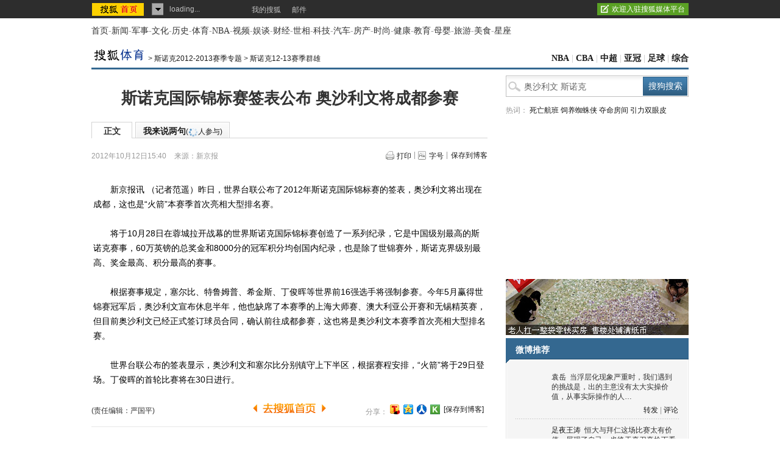

--- FILE ---
content_type: text/html
request_url: https://sports.sohu.com/20121012/n354752325.shtml
body_size: 18836
content:
<!DOCTYPE html PUBLIC "-//W3C//DTD XHTML 1.0 Transitional//EN"
	"https://www.w3.org/TR/xhtml1/DTD/xhtml1-transitional.dtd">























<html>
<head>
<meta http-equiv="content-type" content="text/html; charset=gb2312" />
<meta name="description" content="斯诺克国际锦标赛签表公布 奥沙利文将成都参赛">
<meta name="keywords" content="奥沙利文 斯诺克">
<meta name="robots" content="all">
<script type="text/javascript">

  var videoNum = 0;

</script>
<meta http-equiv="X-UA-Compatible" content="IE=EmulateIE7" />
<title>斯诺克国际锦标赛签表公布 奥沙利文将成都参赛-搜狐体育</title>
<script src="https://www.sohu.com/sohuflash_1.js" type="text/javascript"></script>
<script type="text/javascript" src="https://js.sohu.com/library/jquery-1.7.1.min.js"></script>
<script type="text/javascript" src="https://news.sohu.com/upload/article/2012/js/tongji_v2013110101.js"></script>

<script type="text/javascript">
jQuery(function(jq){
	//标签
	function changeTab(lis, divs, nums, nowCls){
		lis.each(function(i){
			var els = jq(this);
			els.mouseenter(function(){
				lis.removeClass(nowCls);
				divs.stop().hide();
				jq(this).addClass(nowCls);
				divs.eq(i).show();
			});
		}).eq(nums).mouseenter();
	}
	
	var divA = jq("#kind-video"); //视频菜单
	changeTab(divA.find(".video-menu li"), divA.find(".video-cont"), videoNum, "video-menu-now");
	
	jq(".fontsize").hover(function(){
		jq(".fontsize-layer").show();
		},function(){
		jq(".fontsize-layer").hide();
	});
	
        jq(".print").hover(function(){
                   jq(".print-layer").show();
                   },function(){
                   jq(".print-layer").hide();
         });

	var phoneNumInput = jq(".rightbar-wrapper .phoneNews .rssArea .Ftxt"),
		phoneNumBtn = jq(".rightbar-wrapper .phoneNews .rssArea .Fbtn");
	phoneNumInput.hover(function(){  // xlx
		jq(this).parent().addClass("current");
	},function(){
		jq(this).parent().removeClass("current");
	});
	phoneNumInput.focus(function(){
		var _this = $(this);
		var val = _this.val();
		if(val == '输入手机号码'||val == '手机号码输入错误！'||val == '此号码发送次数过多！'||val == '失败！'){
			_this.val("");
			_this.parent().removeClass("error");
		}
	}).blur(function(){
		var _this = $(this);
		if(_this.val() == ''){
			_this.val('输入手机号码');
			_this.parent().removeClass("error");
		}
	});
	
	jq(".rightbar-wrapper .phoneNews .Fbtn").click(function(){// 订阅按钮点击
		var _mobile = phoneNumInput.val();	
		if(!(/^1[3458]\d{9}$/.test(_mobile))){
			phoneNumInput.val("手机号码输入错误！");
			phoneNumInput.parent().addClass("current error");
		}else{
			var formData = {
					"number" : _mobile
					};
			var submitUrl = "https://api.k.sohu.com/api/client/sendmsg.go?callback=?";
			$.ajax({
				url: submitUrl,
				data: formData,
				dataType:"jsonp",
				success: function(data){
					var _code = data.data;				
					var _msg = "";
					switch(_code){
						case "1":
							phoneNumInput.parent().addClass("current error succeed");
							phoneNumInput.add(phoneNumBtn).hide();
							break;
						case "0":
							_msg = "失败！";
							break;
						case "12001":
							_msg = "手机号码输入错误！";	
							break;
						case "12003":
							_msg = "此号码发送次数过多！";
							break;			
					};
					phoneNumInput.val(_msg);
					phoneNumInput.parent().addClass("current error");
				},
				error: function(XMLHttpRequest, textStatus, errorThrown){
					alert("error");
				}
			});			
		}
	});
});
//去搜狐首页的检测
function toHomePage(){
                   var serverUrl = "https://www.n-s.cn/news.png";
                   $.ajax({
                type: "GET",
                url: serverUrl,
                dataType: "jsonp",
                success:function(){}
            });             
}
//转换字号
function doZoom(size){	
	jQuery("#contentText").css("fontSize",size);
}
var printArticle = function(){
	jQuery.getScript("https://news.sohu.com/upload/article/2012/js/print_roll.js",function(){printer.print()},true)
}
var topicId = 334087882;
var grobal_arg={};
grobal_arg['topicId']=topicId;
var jumpUrl=function(x){
	var url = '', e = encodeURIComponent, s = screen, d = document, wd = 0, hg = 0, u = d.location , y = x,topicId =grobal_arg.topicId;
	//缺个我的搜狐的分享的跳转URL
	//topicId的确认方式
	switch (y)
	{
	case 't':	url ="https://t.sohu.com/third/post.jsp?link="+e(u.href)+"&title="+e(d.title);wd = 660;hg = 470;break;
	case 'bai':	url ="https://bai.sohu.com/share/blank/addbutton.do?link="+e(u.href)+"&title="+e(d.title);wd = 480;hg = 340;break;
	case 'douban':	url ="https://www.douban.com/recommend/?url="+e(u.href)+"&title="+e(d.title);wd = 460;hg = 340;break;
	case 'renren':	url ="https://share.renren.com/share/buttonshare?link="+e(u.href)+"&title="+e(d.title);wd = 590;hg = 430;break;
	case 'kaixin':	url ="https://www.kaixin001.com/repaste/share.php?rurl="+e(u.href)+"&rtitle="+e(d.title);wd = 540;hg = 360;break;
	case 'itb':     var ctxt = $('#contentText').length>0?$('#contentText').text().replace(/<[^>].*?>/g,'').substr(0,120):'';
			url ="https://tieba.baidu.com/i/sys/share?link="+e(u.href)+"&type=text&title="+e(d.title)+"&content="+e(ctxt);wd = 626;hg = 436;
			break;
	case 'go139':	url ="https://go.139.com/ishare.do?shareUrl="+e(u.href)+"&title="+e(d.title)+"&sid=20dd04a99380c2e8d56cf187f6658169";wd = 630;hg = 500;break;
	case 'qq':	url ="https://sns.qzone.qq.com/cgi-bin/qzshare/cgi_qzshare_onekey?url="+e(u.href);wd = 900;hg = 500;break;
           case 'sohukan': url ="https://kan.sohu.com/share/?href="+e(u.href)+"&title="+e(d.title)+"&appkey=1550c1b2513a1461a4ea4914af8aa8fe";wd = 760;hg = 477;break;
	default :	return false;
	}
	var a=function(){
		if (!window.open(url, 'sohushare', ['toolbar=0,status=0,resizable=1,width='+ wd +',height='+ hg +',left='+ (s.width - wd) / 2+ ',top='+ (s.height - hg) / 2]))
			u.href = [url].join('');
	}
	if (/Firefox/.test(navigator.userAgent)){
		setTimeout(a, 0);
	}else{
		a();
	}

	var stat = (new Image);
	try{stat.src = "https://219.234.82.222/zhuanfa/index.php?newsId=" + /http:\/\/(.*)(\.sohu.com\/.*\/n)(.{9})/g.exec(document.location)[3] + "&newsName=" + e(d.title) + "&newsUrl=" + d.location.href + "&postId=" + x;
	}catch(e){}
}
//媒体来源
function media_span_url(id_media_span_url) {
    if(id_media_span_url) {
        id_media_span = jQuery('#media_span');
        if(!id_media_span.find('a').length) {
            id_media_span.html('<a href=\'' + id_media_span_url + '\' target=\'_blank\'>' + id_media_span.html() + '</a>');			
        }
    }
}
 
</script>
<script src="https://img.wan.sogou.com/cdn/ufo/fid/fid.js"></script>
<script>
    var fid;
    Sogou_FID.get(function(sid){
        fid = sid;       
    });
</script>
<link type="text/css" rel="stylesheet" href="https://css.sohu.com/upload/global1.4.1.css" />
<link type="text/css" rel="stylesheet" href="https://news.sohu.com/upload/article/2012/style.v2013012401.css" />

<script  type='text/javascript'>
var sogou_is_brand = new Object();
sogou_is_brand["pid"]  = 'sohu__brand';
sogou_is_brand["charset"]   = 'gb2312';
sogou_is_brand["sohuurl"] = document.location.href;
</script>
</head>

<body>
<div data-type="roll" data-appid="1079" id="isohu-topbar"></div>
<link type="text/css" rel="stylesheet" href="https://news.sohu.com/upload/itoolbar/cms/itoolbar.201410281438.css" charset="UTF-8" />
<style type="text/css"> 
#innerToolBar{width:980px;}
.mutu,.tagHotg,.mutualityNEW,.mutu-new{display:none}
</style>
<script src="https://news.sohu.com/upload/itoolbar/itoolbar.cms.loader.201410281438.js" charset="UTF-8"></script>

<!-- 导航 st -->
<div id="nav" class="area"><a class="first" href="https://www.sohu.com/">首页</a>-<a href="https://news.sohu.com/">新闻</a>-<a class="n3" href="https://mil.sohu.com/">军事</a>-<a href="https://cul.sohu.com/">文化</a>-<a href="https://history.sohu.com/">历史</a>-<a class="n3" href="https://sports.sohu.com/">体育</a>-<a href="https://sports.sohu.com/nba.shtml">NBA</a>-<a href="https://tv.sohu.com/">视频</a>-<a class="n3" href="https://soyule.sohu.com/">娱谈</a>-<a href="https://business.sohu.com/">财经</a>-<a href="https://view.sohu.com/">世相</a>-<a class="n3" href="https://it.sohu.com/">科技</a>-<a href="https://auto.sohu.com/">汽车</a>-<a href="https://www.focus.cn">房产</a>-<a class="n3" href="https://fashion.sohu.com/">时尚</a>-<a href="https://health.sohu.com/">健康</a>-<a href="https://learning.sohu.com/">教育</a>-<a class="n3" href="https://baobao.sohu.com/">母婴</a>-<a href="https://travel.sohu.com/">旅游</a>-<a href="https://chihe.sohu.com/">美食</a>-<a class="last" href="https://astro.sohu.com/">星座</a></div>
<!-- 导航 end -->


<!-- 翻牌广告 st -->
<div id="turn-ad" class="area">
	<div class="left">
		<SOHUADCODE><script type="text/javascript" src="https://images.sohu.com/bill/s2012/gates/all/sohuad2012v15.js"></script>
<script type="text/javascript" src="https://images.sohu.com/bill/tongyong/js/top/Topnewsthird950100V20140925.js" ></script>
<script src="https://images.sohu.com/saf/static/0/1000030.shtml"></script><div>
</div>
</SOHUADCODE>
	</div>
	<div class="center">
		<SOHUADCODE><script> var config = { passion : { PAGEID : "sports-article" , CHANNELID : "8"} }; </script>
<script>
    var config = { passion : { PAGEID : "sports_news1376892350025" } };
var TurnAD511=new Cookie(document,"TurnAD511",24);
TurnAD511.load();
TurnAD511.visit=(TurnAD511.visit==null)?parseInt(Math.random()*2+1):TurnAD511.visit;
TurnAD511.store();

var TurnAD512=new Cookie(document,"TurnAD512",24);
TurnAD512.load();
TurnAD512.visit=TurnAD511.visit;
TurnAD512.store();

</script>
<script src="https://images.sohu.com/bill/s2013/gates/js/Sohu-0.3.8.min.js" type="text/javascript"></script>
<script src="https://images.sohu.com/bill/default/sohu-require.js"></script><div class=TurnAD511> 
<div id=TurnAD511 width=590 height=95>
 <script language=javascript>
try{
var TurnAD511=new Cookie(document,"TurnAD511",24);
TurnAD511.load();
TurnAD511.visit=(TurnAD511.visit==null)?parseInt(Math.random()*2+1):TurnAD511.visit;
if(TurnAD511.visit!=0)var intTurnAD511=TurnAD511.visit;
TurnAD511.visit++;
TurnAD511.visit=(TurnAD511.visit>2)?1:TurnAD511.visit;
TurnAD511.store();
function showTurnAD511(basenum){
if (basenum==1){
if (typeof has_topAd == "undefined" || has_topAd==0) {
//topnews代码，投放时请带上，轮换代码从下面开始替换
require(["sjs/matrix/ad/passion"], function (passion) {
    var _C = "#TurnAD511",_ID = "10033",_W = 970,_H = 90,_T = 1,_F=201,
    _A = _W + (_H>1000?'':(_H>=100?"0":(_H>=10?"00":"0")))+_H;
    if(_C){jQuery(_C).attr('id','beans_'+_ID).css({'width' : _W + 'px', 'height' : _H + 'px'});}
    passion.ones({itemspaceid : _ID,adps:_A,adsrc : _F,turn : _T,defbeans : !0});
    });
//轮换代码结束
}}
else{
if (typeof has_topAd == "undefined" || has_topAd==0) {
//topnews代码，投放时请带上，轮换代码从下面开始替换
require(["sjs/matrix/ad/passion"], function (passion) {
    var _C = "#TurnAD511",_ID = "10033",_W = 970,_H = 90,_T = 2,_F=201,
    _A = _W + (_H>1000?'':(_H>=100?"0":(_H>=10?"00":"0")))+_H;
    if(_C){jQuery(_C).attr('id','beans_'+_ID).css({'width' : _W + 'px', 'height' : _H + 'px'});}
    passion.ones({itemspaceid : _ID,adps:_A,adsrc : _F,turn : _T,defbeans : !0});
    });
//轮换代码结束
}}
}
showTurnAD511(intTurnAD511);
}catch(e){}
</script>
</div>
</div>
</SOHUADCODE>
	</div>
	<div class="right">
		<SOHUADCODE>
</SOHUADCODE>
	</div>
</div>
<!-- 翻牌广告 end -->


<!-- 频道导航 st -->
<div id="channel-nav" class="area">
	<div class="left"><a href="https://sports.sohu.com/" target="_blank"><img src="https://sports.sohu.com/upload/simgs20110121/sports_logo3.gif" alt="" /></a><span>&gt; <a href=https://sports.sohu.com/s2012/6487/s345020597/>斯诺克2012-2013赛季专题</a> &gt; <a href=https://sports.sohu.com/s2012/6487/s345020723/>斯诺克12-13赛季群雄</a></span></div>
        <div class="navigation" style="display:none" ><a href=https://sports.sohu.com/>搜狐体育</a> &gt; <a href=https://sports.sohu.com/zonghe.shtml>综合体育</a> &gt; <a href=https://sports.sohu.com/1/1102/50/subject204255055.shtml>台球</a> &gt; <a href=https://sports.sohu.com/s2005/taiqiudongtai.shtml>斯诺克动态</a> &gt; <a href=https://sports.sohu.com/s2012/6487/s345020597/>斯诺克2012-2013赛季专题</a> &gt; <a href=https://sports.sohu.com/s2012/6487/s345020723/>斯诺克12-13赛季群雄</a></div>
	<div class="right"><a href="https://sports.sohu.com/nba.shtml" target="_blank">NBA</a> | <a href="https://cbachina.sports.sohu.com/" target="_blank">CBA</a> | <a href="https://sports.sohu.com/zhongchao.shtml" target="_blank">中超</a> | <a href="https://sports.sohu.com/s2015/2015afc-cl/" target="_blank">亚冠</a> | <a href="https://sports.sohu.com/guojizuqiu.shtml" target="_blank">足球</a> | <a href="https://sports.sohu.com/zonghe.shtml" target="_blank">综合</a></div>
</div>
<!-- 频道导航 end -->

<div id="container" class="area">
	<div class="content-wrapper grid-675">
		<!-- 广告 -->
		<div class="ad675">
			<SOHUADCODE>
</SOHUADCODE>
		</div>
		
		<div class="content-box clear">
			<!-- 文章标题 -->
			<h1>斯诺克国际锦标赛签表公布 奥沙利文将成都参赛</h1>
			
			<!-- 正文标签 -->
			<div class="label-ad clear" id="commentTab">
                 <div class="label">
                     <ul>
                          <li class="text-label"><em>正文</em></li>
                          <li class="com-label"><em><a href="https://pinglun.sohu.com/s354752325.html">我来说两句<span class="f12">(<span class="red"><img src="https://comment.news.sohu.com/upload/comment4/images/loading_blue.gif" width="16px" height="16px" /></span>人参与)</span></a></em></li>
                     </ul>
                  </div>
				  <div class="ad">
				  	  <div class="adFrag"><SOHUADCODE>
</SOHUADCODE></div>
				</div>
			</div>
			
			<!-- 时间 来源 -->
			<div class="time-fun clear">
				<div class="time-source">
					<div class="time">2012年10月12日15:40</div>
						
					<div class="source">
						
						<span class="sc">来源：<span id="media_span">新京报</span></span>
						
						
					</div>
				
				</div>
				<div class="function">
					<ul>
						<li class="print"><a href="javascript:printArticle()">打印</a></li>
						<li class="fontsize"><a href="javascript:void(0)">字号</a>
							<div class="fontsize-layer"><a href="javascript:doZoom(16)">大</a>|<a href="javascript:doZoom(14)">中</a>|<a href="javascript:doZoom(12)">小</a></div>
						</li>
						<li class="transmit_txt"><a href="javascript:void(0)">保存到博客</a></li>
					</ul>
				</div>
			</div>
			
                        

			<SOHUADCODE>
</SOHUADCODE>
			
			<!-- 正文 -->
			<div class="text clear" id="contentText">
				<p>　　新京报讯 （记者范遥）昨日，世界台联公布了2012年斯诺克国际锦标赛的签表，奥沙利文将出现在成都，这也是“火箭”本赛季首次亮相大型排名赛。</p>
<p>　　将于10月28日在蓉城拉开战幕的世界斯诺克国际锦标赛创造了一系列纪录，它是中国级别最高的斯诺克赛事，60万英镑的总奖金和8000分的冠军积分均创国内纪录，也是除了世锦赛外，斯诺克界级别最高、奖金最高、积分最高的赛事。</p>
<p>　　根据赛事规定，塞尔比、特鲁姆普、希金斯、丁俊晖等世界前16强选手将强制参赛。今年5月赢得世锦赛冠军后，奥沙利文宣布休息半年，他也缺席了本赛季的上海大师赛、澳大利亚公开赛和无锡精英赛，但目前奥沙利文已经正式签订球员合同，确认前往成都参赛，这也将是奥沙利文本赛季首次亮相大型排名赛。</p>
<p>　　世界台联公布的签表显示，奥沙利文和塞尔比分别镇守上下半区，根据赛程安排，“火箭”将于29日登场。丁俊晖的首轮比赛将在30日进行。</p>
			</div>
			
			<!-- 分享 -->
			<div class="share clear" id="share">
            	<div class="editer">(责任编辑：严国平)</div>
            	<ul>
                                               <li class="share-tt">分享：</li>
                                               <li class="blg"><a href="javascript:void(0)" onclick="jumpUrl('t')" title="分享到搜狐微博"></a><em></em></li>
                                               <li class="qq"><a href="javascript:void(0)" onclick="jumpUrl('qq')" title="分享给QQ好友"></a><em></em></li>
                                               <li class="rrw"><a href="javascript:void(0)" onclick="jumpUrl('renren')" title="分享到人人网"></a></li>
                                               <li class="sohukan"><a href="javascript:void(0)" onclick="jumpUrl('sohukan')" title="收藏到搜狐随身看"></a><em></em></li>
                                               <li class="transmit_txt"><a href="javascript:void(0)">[保存到博客]</a></li>
                                     </ul>
<div class="go_sohu_home"><a href="https://www.sohu.com" target="_blank" onclick="toHomePage();"></a></div>
            </div>			
			
			<!-- 相关 -->
			<!-- 本文相关推荐-->
			<style>
/* 相关热点 2010-09-09 */
#contentA .tagHotg{clear:both;margin:10px auto 0;text-align:left}
#contentA .tagHotg h3{height:24px;font:600 14px/24px "宋体";color:#333}
#contentA .tagHotg .tagIntg{display: block;overflow:hidden;zoom:1;clear:both;width:100%;margin:3px auto 0}
#contentA .tagHotg .tagIntg li{float:left;width:205px;font:14px/24px "宋体"}
#contentA .tagHotg .tagIntg li a{ text-decoration:none !important;}
#contentA .tagHotg .tagIntg li a:hover{text-decoration:underline !important;}
#contentA .text .line{width:100%}
</style>
<div class="tagHotg">
  <h3>本文相关推荐</h3>
  <div class="tagIntg">
    <ul>
	<li><a href="https://www.sogou.com/web?query=斯诺克奥沙利文147的评价&p=02210102&fhintidx=0" onclick="return sogouRelateWeb(this);" target="_blank" onclick="return sogouRelateWeb(this);" len="9" ind="1">斯诺克奥沙利文147的评价</a></li>
	<li><a href="https://www.sogou.com/web?query=斯诺克对奥沙利文的评价&p=02210102&fhintidx=1" onclick="return sogouRelateWeb(this);" target="_blank" onclick="return sogouRelateWeb(this);" len="9" ind="2">斯诺克对奥沙利文的评价</a></li>
	<li><a href="https://www.sogou.com/web?query=斯诺克球员评价奥沙利文&p=02210102&fhintidx=2" onclick="return sogouRelateWeb(this);" target="_blank" onclick="return sogouRelateWeb(this);" len="9" ind="3">斯诺克球员评价奥沙利文</a></li>
	<li><a href="https://www.sogou.com/web?query=斯诺克丁俊晖奥沙利文&p=02210102&fhintidx=3" onclick="return sogouRelateWeb(this);" target="_blank" onclick="return sogouRelateWeb(this);" len="9" ind="4">斯诺克丁俊晖奥沙利文</a></li>
	<li><a href="https://www.sogou.com/web?query=奥沙利文斯诺克视频&p=02210102&fhintidx=4" onclick="return sogouRelateWeb(this);" target="_blank" onclick="return sogouRelateWeb(this);" len="9" ind="5">奥沙利文斯诺克视频</a></li>
	<li><a href="https://www.sogou.com/web?query=斯诺克奥沙利文经典&p=02210102&fhintidx=5" onclick="return sogouRelateWeb(this);" target="_blank" onclick="return sogouRelateWeb(this);" len="9" ind="6">斯诺克奥沙利文经典</a></li>
	<li><a href="https://www.sogou.com/web?query=2012斯诺克奥沙利文&p=02210102&fhintidx=6" onclick="return sogouRelateWeb(this);" target="_blank" onclick="return sogouRelateWeb(this);" len="9" ind="7">2012斯诺克奥沙利文</a></li>
	<li><a href="https://www.sogou.com/web?query=cctv5斯诺克奥沙利文&p=02210102&fhintidx=7" onclick="return sogouRelateWeb(this);" target="_blank" onclick="return sogouRelateWeb(this);" len="9" ind="8">cctv5斯诺克奥沙利文</a></li>
	<li><a href="https://www.sogou.com/web?query=2012世界斯诺克锦标赛&p=02210102&fhintidx=8" onclick="return sogouRelateWeb(this);" target="_blank" onclick="return sogouRelateWeb(this);" len="9" ind="9">2012世界斯诺克锦标赛</a></li>
		</ul>
  </div>
</div>

			
			<style>
table {	border-collapse:separate;	border-spacing: 1px;}
th, td, caption {font-weight: normal;vertical-align: middle;}
</style>
			
		<!--我说两句项-->
		<script type="text/javascript" src="https://comment.news.sohu.com/upload/comment4_1/javascript/sohu.comment.v2013091217.js"></script>
<script src="https://news.sohu.com/upload/javascript/news_scrolltop.js"></script>
<script src="https://news.sohu.com/upload/javascript/news_commentbar.20120710.js"></script>
				<script>
					var conmmShowlist = typeof conmmShowlist == "undefined" ? {} : conmmShowlist;
					conmmShowlist =jQuery.extend(conmmShowlist,{type:"hot",openSharedQuanzi:false,$inputbox_topright_adver2:'<span class=""><a class="red" target="_blank" href="https://quan.sohu.com/topic.html#6b57fcf0572c11e3a8c00016363326c4">圈主招募ING</a></span>',onAfterDataShow:function(d){					
					try{
					  jQuery(function(){
					     newsCommentBar(d.allCount,"https://pinglun.sohu.com/s"+d.topicId+".html");$.scrollTop(".scroll-top");
					  });
					}catch(e){}
					}});
				</script>

<script type="text/javascript">var APPID_SOHUCY ='cyqemw6s1'</script>
<script type="text/javascript" src="https://assets.changyan.sohu.com/upload/plugins/plugins.preload.sohu.js"></script>
 <!--[if IE]>
<script type="text/javascript" event="FSCommand(command,args)" for="myFlash">
		eval(args);
</script>
<![endif]-->
		<div id="SOHUcomment" class="comment clear"></div>
          <script type="text/javascript">
          	var commConfig = typeof conmmShowlist == "undefined" ? {} : conmmShowlist;
			SohuComment.Init(jQuery.extend({topicId: 354752325},commConfig));
         </script>
		 <link href="https://s3.suc.itc.cn/i/card/d/card.v.2012080801.css" rel="stylesheet" type="text/css" charset="gbk">
		 <script type="text/javascript" src="https://s.suc.itc.cn/combo.action?p=mysohu&v.2012080801&r=/mysohu/plugins/effects/jquery.effects.core.js|/mysohu/plugins/effects/jquery.effects.slide.js|/i/card/icard.ext.js&c=utf-8&t=js" charset="utf-8"></script>
          <!--我说两句配置项 end-->
		  
		  <!--图文转载-->
		  	  <script type="text/javascript" src="https://news.sohu.com/upload/article/2012/js/pubPicTextV6_20130926.js"></script>
              <script type="text/javascript">
                       var newsId = 354752325;
                       jQuery.picText.init();
              </script>
          <!--图文转载 end-->

			<!-- 广告 -->
			<div class="ad590">
				<div><SOHUADCODE><div>
<div id=beans_10627 width=590 height=105 align="center"></div>
<script type="text/javascript">
require(["sjs/matrix/ad/passion"], function (passion) {
    var _ID = "10627",_W = 590,_H = 105,_T =1,_F=201;
    _A = _W + (_H>1000?'':(_H>=100?"0":(_H>=10?"00":"0")))+_H;
    if(_ID){jQuery('#beans_'+_ID).css({'width' : _W + 'px', 'height' : _H + 'px','margin' : '0 auto'});}
    passion.ones({itemspaceid : _ID,adps:_A,adsrc : _F,turn : _T,defbeans : !0});
    });
</script></div>
</SOHUADCODE></div>
			</div>
			
            <div class="mutu clear">
				<div class="mutu-news">
					<h2><span>相关新闻</span></h2>
					<div class="list14">
						

			 <ul> 		<li><span>12-10-01</span>·<a href="https://sports.sohu.com/20121001/n354248131.shtml" onclick="return sogouRelateNews(this);" len="6"  ind="1" target="_blank">斯诺克元老世锦赛首轮邦德对泰勒 戴维斯战桑本</a></li>
								<li><span>12-09-28</span>·<a href="https://sports.sohu.com/20120928/n354147150.shtml" onclick="return sogouRelateNews(this);" len="6"  ind="2" target="_blank">最新排名:塞尔比居首丁俊晖11 奥沙利文仅第17</a></li>
								<li><span>12-09-26</span>·<a href="https://sports.sohu.com/20120926/n354026019.shtml" onclick="return sogouRelateNews(this);" len="6"  ind="3" target="_blank">奥沙利文世界排名跌出前16 曾经宣布要休息半年</a></li>
								<li><span>12-09-26</span>·<a href="https://sports.sohu.com/20120926/n353984441.shtml" onclick="return sogouRelateNews(this);" len="6"  ind="4" target="_blank">丁俊晖变身台球圈内高富帅 斯诺克球手赚钱困难</a></li>
								<li><span>12-09-26</span>·<a href="https://sports.sohu.com/20120926/n353970891.shtml" onclick="return sogouRelateNews(this);" len="6"  ind="5" target="_blank">斯诺克上海大师赛已六年 成世界台联不可缺一站</a></li>
								<li><span>12-09-26</span>·<a href="https://sports.sohu.com/20120926/n353952746.shtml" onclick="return sogouRelateNews(this);" len="6"  ind="6" target="_blank">斯诺克巡回赛丁俊晖惊险晋级 赛后称自己运气好</a></li>
		 </ul> 	

						
						<div class="more"><a href="https://news.sogou.com/news?query=奥沙利文 斯诺克&pid=31023101&md=listTopics&name=&mode=0&sort=0" target="_blank" >更多关于 <strong>奥沙利文 斯诺克</strong> 的新闻&gt;&gt;</a> </div>
						
					</div>
				</div>
				<div class="mutu-keyWord">
					<h2><span>相关推荐</span></h2>
					<div class="list14">
						<ul>
	<li><a href="https://www.sogou.com/web?query=2012斯诺克英国锦标赛&p=31210100&fhintidx=0" onclick="return sogouRelateWeb(this);" target="_blank" len="6" ind="1">2012斯诺克英国锦标赛</a></li>
	<li><a href="https://www.sogou.com/web?query=成都斯诺克锦标赛门票&p=31210100&fhintidx=1" onclick="return sogouRelateWeb(this);" target="_blank" len="6" ind="2">成都斯诺克锦标赛门票</a></li>
	<li><a href="https://www.sogou.com/web?query=台球斯诺克奥沙利文&p=31210100&fhintidx=2" onclick="return sogouRelateWeb(this);" target="_blank" len="6" ind="3">台球斯诺克奥沙利文</a></li>
	<li><a href="https://www.sogou.com/web?query=斯诺克成都什么开始&p=31210100&fhintidx=3" onclick="return sogouRelateWeb(this);" target="_blank" len="6" ind="4">斯诺克成都什么开始</a></li>
	<li><a href="https://www.sogou.com/web?query=世界斯诺克国际锦标赛&p=31210100&fhintidx=4" onclick="return sogouRelateWeb(this);" target="_blank" len="6" ind="5">世界斯诺克国际锦标赛</a></li>
	<li><a href="https://www.sogou.com/web?query=斯诺克奥沙利文的消息&p=31210100&fhintidx=5" onclick="return sogouRelateWeb(this);" target="_blank" len="6" ind="6">斯诺克奥沙利文的消息</a></li>
<script >
try{    
        var i=new Image();
        i.src='https://pingback.sogou.com/rltpv.png?surl='+escape(window.location)+'&'+Math.random();
}catch(err){
}       
</script></ul>
					</div>
				</div>
			</div>
			
			<!-- 搜狗服务 -->
			<div class="sogouService clear">
            	<h2><span><a href="https://www.sogou.com/" target="_blank"><img src="https://news.sohu.com/upload/pagerevision20090916/sogou.png" width="74" height="22" alt="" /></a></span><a href="https://www.sogou.com/fuwu/" rel="nofollow" target="_blank"><strong>我要发布</strong></a></h2>
                <script type="text/javascript">
	                var sogou_ad_id=13273;
	                var sogou_ad_height=90;
	                var sogou_ad_width=580;
                </script>
                <script language='JavaScript' type='text/javascript' src='https://images.sohu.com/cs/jsfile/js/c.js'></script>
            </div>
		</div>
	</div>
	
	<div class="rightbar-wrapper grid-300">
		<!-- 搜索 热词 -->
		<div class="search-hotword clear">
			<div class="search">
                 <form action="https://news.sogou.com/news" method="get" target="_blank" id="searchform" name="searchform" onsubmit="return CheckKeyWord();" autocomplete="off"> 
                 <input type="text" name="query" id="query" class="search-in" value="奥沙利文 斯诺克" />
                 <input type="hidden" name="t" id="t" value="news" />
                 <input type="submit" class="search-btn" value="搜狗搜索" onmouseover="this.className='search-btn search-btn-over'" onmouseout="this.className='search-btn'" />
                 </form>
        	</div>
			<div class="hotword">热词：
<a href="https://www.sogou.com/sogou?pid=sogou-inse-c5ab6cebaca97f71&query=%E6%B5%B7%E8%88%AA%E5%BB%B6%E8%AF%AF%E6%8A%A2%E6%95%91%E6%97%B6%E9%97%B4" target="_blank" rel="nofollow">死亡航班</a>
<a href="https://www.sogou.com/sogou?pid=sogou-inse-c5ab6cebaca97f71&query=%E8%9C%98%E8%9B%9B%E4%BE%A0%E5%9F%B9%E5%85%BB%E8%9C%98%E8%9B%9B" target="_blank" rel="nofollow">饲养蜘蛛侠</a>
<a href="https://www.sogou.com/sogou?pid=sogou-inse-c5ab6cebaca97f71&query=%E6%88%BF%E4%B8%9C%E8%B8%B9%E5%BC%80%E6%B5%81%E6%B0%B4%E6%88%BF%E9%97%A8" target="_blank" rel="nofollow">夺命房间</a>
<a href="https://www.sogou.com/sogou?pid=sogou-inse-c5ab6cebaca97f71&query=%E5%9C%B0%E7%90%83%E5%BC%95%E5%8A%9B%E7%9C%BC%E7%9A%AE%E4%B8%8B%E5%9E%82" target="_blank" rel="nofollow">引力双眼皮</a></div>
		</div>
        <script type="text/javascript">
        function CheckKeyWord(){
                 var sf = document.searchform;
                 with(sf){
          //if (query.value == "奥沙利文 斯诺克") {
          //                query.value = "";
          //                setTimeout("query.value='奥沙利文 斯诺克'", 1000);
          //       }
        }
                 return true;
        }
        
        // 改变提交的查询动作
        function CheckFormAction(v){
                 var sf = document.searchform;
                 with(sf){
          if (v=='web') {
                          action = "https://www.sogou.com/web";
            p.value = "02240100";                                 
                 } else {
                          p.value = "02240101";
                          action = "https://news.sogou.com/news";
                 }
        }
                 return true;
        }

        jQuery(function(jq){
                 var searchValue = jq(".search-in").val();
                 jq(".search-in").focus(function(){
                          jq(this).val("").css("color","#333");
                          jq(".search").addClass("search-act");
                 }).blur(function(){
                          if(jq(this).val() == ""){
                                    jq(this).val(searchValue).css("color","#666");
                                    jq(".search").removeClass("search-act");
                          } 
                 })
        });
        </script>
		
		<!-- 广告 -->
		<SOHUADCODE><script type="text/javascript">
if(typeof(document.pv)=="undefined") document.pv = new Array();var _a=new Image();
_a.src="https://imp.optaim.com/201408/227508674023a85b81418b2fd35d3b5a.php?a=5";
document.pv.push(_a);
</script><div class="ad300">
<table width=300 height=250 border=0 cellpadding=0 cellspacing=0>
<tr>
<td width=300 height=250 align=middle>
<div id=TurnAD512 width=300 height=250>
 <script type=text/javascript>
var TurnAD512=new Cookie(document,"TurnAD512",24);
TurnAD512.load();
TurnAD512.visit=(TurnAD512.visit==null)?parseInt(Math.random()*2+1):TurnAD512.visit;
if(TurnAD512.visit!=0)var intTurnAD512=TurnAD512.visit;
TurnAD512.visit++;
TurnAD512.visit=(TurnAD512.visit>2)?1:TurnAD512.visit;
TurnAD512.store();
function showTurnAD512(basenum){
if (basenum==1){
if (typeof has_topAd == "undefined" || has_topAd==0) {
//topnews代码，投放时请带上，轮换代码从下面开始替换
require(["sjs/matrix/ad/passion"], function (passion) {
    var _C = "#TurnAD512",_ID = "10130",_W = 300,_H = 250,_T = 1,_F=201,
    _A = _W + (_H>1000?'':(_H>=100?"0":(_H>=10?"00":"0")))+_H;
    if(_C){jQuery(_C).attr('id','beans_'+_ID).css({'width' : _W + 'px', 'height' : _H + 'px','margin' : '0 auto'});}
    passion.ones({itemspaceid : _ID,adps:_A,adsrc : _F,turn : _T,defbeans : !0});
    });
//轮换代码结束
}}
else{
if (typeof has_topAd == "undefined" || has_topAd==0) {
//topnews代码，投放时请带上，轮换代码从下面开始替换
require(["sjs/matrix/ad/passion"], function (passion) {
    var _C = "#TurnAD512",_ID = "10130",_W = 300,_H = 250,_T = 2,_F=201,
    _A = _W + (_H>1000?'':(_H>=100?"0":(_H>=10?"00":"0")))+_H;
    if(_C){jQuery(_C).attr('id','beans_'+_ID).css({'width' : _W + 'px', 'height' : _H + 'px','margin' : '0 auto'});}
    passion.ones({itemspaceid : _ID,adps:_A,adsrc : _F,turn : _T,defbeans : !0});
    });
//轮换代码结束
}}
}
showTurnAD512(intTurnAD512);
</script>
</div>
</td>
</tr>
</table>
</div>
<script>var divid300500 = 'TurnAD512';</script>
<script type="text/javascript" src="https://images.sohu.com/bill/tongyong/js/top/Topnewsthird300500V20140925.js" ></script></SOHUADCODE>
		
		<!-- 手机看新闻 -->
		<script src="https://a1.itc.cn/pv/js/pvcode.1312101227.js"></script>
<div class="phone_rss">
   <a href="https://k.sohu.com" onclick="_pv.send('5af69b5503b22dd5')" target="_blank"><img src="https://i0.itc.cn/20160913/a75_6b415468_0160_9d9d_2462_6621521fdc30_1.jpg" width="300" height="92"></a></div>
<div class="blank5B"></div>
		
		<!-- 相关微博 -->
		<div class="mutu-t clear">
			<h2><span>微博推荐</span><strong><a href="" target=_blank ></a></strong></h2><div class="blank5"></div><div class="t-box clear">	<div class="t-pic"><a href="https://t.sohu.com/u/50299389" target="_blank"><img src="https://s5.cr.itc.cn/mblog/icon/ca/e8/m_12987038313078.jpg" alt="" height="50" width="50"></a></div>	<div class="t-txt">		<p><a href="https://t.sohu.com/u/50299389" target="_blank">袁岳</a><a href="https://t.sohu.com/news/vinfo" target="_blank"><img src="https://s2.t.itc.cn/mblog/resource/20131_9_9/bs2ku166127753142.png" alt="" height="16" width="17"></a><em><a href="https://t.sohu.com/m/10269825276/100230001" target=_blank >当浮层化现象严重时，我们遇到的挑战是，出的主意没有太大实操价值，从事实际操作的人…</a></em></p>		<h5><a href="https://t.sohu.com/m/10269825276/100230001" target="_blank">转发</a> | <a href="https://t.sohu.com/m/10269825276/100230001" target="_blank">评论</a></h5>	</div></div><div class="broken-line"></div><div class="t-box clear">	<div class="t-pic"><a href="https://wangtaozuye.t.sohu.com" target="_blank"><img src="https://s4.cr.itc.cn/mblog/icon/5b/87/m_5781100200833038.jpg" alt="" height="50" width="50"></a></div>	<div class="t-txt">		<p><a href="https://wangtaozuye.t.sohu.com" target="_blank">足夜王涛</a><a href="https://t.sohu.com/news/vinfo" target="_blank"><img src="https://s2.t.itc.cn/mblog/resource/20131_9_9/bs2ku166127753142.png" alt="" height="16" width="17"></a><em><a href="https://t.sohu.com/m/10269497792/100230002" target=_blank >恒大与拜仁这场比赛太有价值，展现了自己，也终于真刀真枪下看清了自己，更成为一把标尺…</a></em></p>		<h5><a href="https://t.sohu.com/m/10269497792/100230002" target="_blank">转发</a> | <a href="https://t.sohu.com/m/10269497792/100230002" target="_blank">评论</a></h5>	</div></div><div class="broken-line"></div><div class="t-box clear">	<div class="t-pic"><a href="https://t.sohu.com/u/255803241" target="_blank"><img src="https://s5.cr.itc.cn/mblog/icon/60/c7/m_72716271649462092.jpg" alt="" height="50" width="50"></a></div>	<div class="t-txt">		<p><a href="https://t.sohu.com/u/255803241" target="_blank">罗崇敏</a><a href="https://t.sohu.com/news/vinfo" target="_blank"><img src="https://s2.t.itc.cn/mblog/resource/20131_9_9/bs2ku166127753142.png" alt="" height="16" width="17"></a><em><a href="https://t.sohu.com/m/10269943320/100230003" target=_blank >人的生命本无意义，是学习和实践赋予了它意义。应该把学习作为人生的习惯和信仰。</a></em></p>		<h5><a href="https://t.sohu.com/m/10269943320/100230003" target="_blank">转发</a> | <a href="https://t.sohu.com/m/10269943320/100230003" target="_blank">评论</a></h5>	</div></div><div class="broken-line"></div><div class="t-box clear">	<div class="t-pic"><a href="https://jiandanluqi.t.sohu.com" target="_blank"><img src="https://s4.cr.itc.cn/mblog/icon/60/c7/m_23927514005006574.jpg" alt="" height="50" width="50"></a></div>	<div class="t-txt">		<p><a href="https://jiandanluqi.t.sohu.com" target="_blank">陆琪</a><a href="https://t.sohu.com/news/vinfo" target="_blank"><img src="https://s2.t.itc.cn/mblog/resource/20131_9_9/bs2ku166127753142.png" alt="" height="16" width="17"></a><em><a href="https://t.sohu.com/m/10268724136/100230004" target=_blank >幸福是什么？当你功成名就时，发现成功不会让你幸福，和人分享才会。当你赚到很多钱时…</a></em></p>		<h5><a href="https://t.sohu.com/m/10268724136/100230004" target="_blank">转发</a> | <a href="https://t.sohu.com/m/10268724136/100230004" target="_blank">评论</a></h5>	</div></div><div class="broken-line"></div><div class="t-box clear">	<div class="t-pic"><a href="https://lawyerlyj.t.sohu.com" target="_blank"><img src="https://s4.cr.itc.cn/mblog/icon/9b/6b/m_13042614419833.jpg" alt="" height="50" width="50"></a></div>	<div class="t-txt">		<p><a href="https://lawyerlyj.t.sohu.com" target="_blank">李英俊律师</a><a href="https://t.sohu.com/news/vinfo" target="_blank"><img src="https://s2.t.itc.cn/mblog/resource/20131_9_9/bs2ku166127753142.png" alt="" height="16" width="17"></a><em><a href="https://t.sohu.com/m/10269851021/100230005" target=_blank >哥们充话费输错号，替别人交了100元，就打过去电话想让对方充点回来。对方特郁闷地说…</a></em></p>		<h5><a href="https://t.sohu.com/m/10269851021/100230005" target="_blank">转发</a> | <a href="https://t.sohu.com/m/10269851021/100230005" target="_blank">评论</a></h5>	</div></div><div class="broken-line"></div><div class="t-box clear">	<div class="t-pic"><a href="https://yuying1974.t.sohu.com" target="_blank"><img src="https://s4.cr.itc.cn/mblog/icon/60/c7/m_28312420683088407.jpg" alt="" height="50" width="50"></a></div>	<div class="t-txt">		<p><a href="https://yuying1974.t.sohu.com" target="_blank">急诊科于莺</a><a href="https://t.sohu.com/news/vinfo" target="_blank"><img src="https://s2.t.itc.cn/mblog/resource/20131_9_9/bs2ku166127753142.png" alt="" height="16" width="17"></a><em><a href="https://t.sohu.com/m/10270039811/100230006" target=_blank >出门时发现没下雪，还有太阳，还能看到蓝天，惊呼这一天值了！</a></em></p>		<h5><a href="https://t.sohu.com/m/10270039811/100230006" target="_blank">转发</a> | <a href="https://t.sohu.com/m/10270039811/100230006" target="_blank">评论</a></h5>	</div></div>

		</div>
		<div class="rightbar-foot"></div>
		
		<!-- 广告 -->
		<SOHUADCODE><div class="ad300">
<table width=300 height=250 border=0 cellpadding=0 cellspacing=0>
<tr>
<td width=300 height=250 align=middle>
<div id=TurnAD513 width=300 height=250>
 <script type=text/javascript>
var TurnAD513=new Cookie(document,"TurnAD513",24);
TurnAD513.load();
TurnAD513.visit=(TurnAD513.visit==null)?parseInt(Math.random()*2+1):TurnAD513.visit;
if(TurnAD513.visit!=0)var intTurnAD513=TurnAD513.visit;
TurnAD513.visit++;
TurnAD513.visit=(TurnAD513.visit>2)?1:TurnAD513.visit;
TurnAD513.store();
function showTurnAD513(basenum){
if (basenum==1){
require(["sjs/matrix/ad/passion"], function (passion) {
    var _C = "#TurnAD513",_ID = "10131",_W = 300,_H = 250,_T = 1,_F=201,
    _A = _W + (_H>1000?'':(_H>=100?"0":(_H>=10?"00":"0")))+_H;
    if(_C){jQuery(_C).attr('id','beans_'+_ID).css({'width' : _W + 'px', 'height' : _H + 'px','margin' : '0 auto'});}
    passion.ones({itemspaceid : _ID,adps:_A,adsrc : _F,turn : _T,defbeans : !0});
    });}
else{
require(["sjs/matrix/ad/passion"], function (passion) {
    var _C = "#TurnAD513",_ID = "10131",_W = 300,_H = 250,_T = 2,_F=201,
    _A = _W + (_H>1000?'':(_H>=100?"0":(_H>=10?"00":"0")))+_H;
    if(_C){jQuery(_C).attr('id','beans_'+_ID).css({'width' : _W + 'px', 'height' : _H + 'px','margin' : '0 auto'});}
    passion.ones({itemspaceid : _ID,adps:_A,adsrc : _F,turn : _T,defbeans : !0});
    });}
}
showTurnAD513(intTurnAD513);
</script>
</div>
</td>
</tr>
</table>
</div>
</SOHUADCODE>
		
		<!-- 广告列表 a -->
		<SOHUADCODE>
</SOHUADCODE>
		
		<!-- 相关图片 -->
		

		
		<!-- 广告列表 b -->
		<SOHUADCODE>
</SOHUADCODE>
		
		<div class="rightbar-foot"></div>
		
		<SOHUADCODE><div class="ad300">
<table width=300 height=250 border=0 cellpadding=0 cellspacing=0>
<tr>
<td width=300 height=250 align=middle>
<div id=TurnAD123 width=300 height=250>
 <script type=text/javascript>
var TurnAD123=new Cookie(document,"TurnAD123",24);
TurnAD123.load();
TurnAD123.visit=(TurnAD123.visit==null)?parseInt(Math.random()*2+1):TurnAD123.visit;
if(TurnAD123.visit!=0)var intTurnAD123=TurnAD123.visit;
TurnAD123.visit++;
TurnAD123.visit=(TurnAD123.visit>2)?1:TurnAD123.visit;
TurnAD123.store();
function showTurnAD123(basenum){
if (basenum==1){
						require(["sjs/matrix/ad/passion"], function (passion) {
    var _C = "#TurnAD123",_ID = "10133",_W = 300,_H = 250,_T = 1,_F=201,
    _A = _W + (_H>1000?'':(_H>=100?"0":(_H>=10?"00":"0")))+_H;
    if(_C){jQuery(_C).attr('id','beans_'+_ID).css({'width' : _W + 'px', 'height' : _H + 'px','margin' : '0 auto'});}
    passion.ones({itemspaceid : _ID,adps:_A,adsrc : _F,turn : _T,defbeans : !0});
    });}
else{
						require(["sjs/matrix/ad/passion"], function (passion) {
    var _C = "#TurnAD123",_ID = "10133",_W = 300,_H = 250,_T = 2,_F=201,
    _A = _W + (_H>1000?'':(_H>=100?"0":(_H>=10?"00":"0")))+_H;
    if(_C){jQuery(_C).attr('id','beans_'+_ID).css({'width' : _W + 'px', 'height' : _H + 'px','margin' : '0 auto'});}
    passion.ones({itemspaceid : _ID,adps:_A,adsrc : _F,turn : _T,defbeans : !0});
    });}
}
showTurnAD123(intTurnAD123);
</script>
</div>
</td>
</tr>
</table>
</div>
</SOHUADCODE>
		
		<!-- 影视视频 -->
		<div class="kind-video clear" id="kind-video">
			<div class="video-menu">
				<ul>

					<li>热点视频</li>

					<li>影视剧</li>
					<li>综艺</li>
					<li class="video-menu-end">原创</li>
				</ul>
			</div>
			<div class="video-cont hot-video clear">

				<script src="https://tv.sohu.com/upload/static/stuff/weibox24.js"></script>

<div class="video-box clear">
					<div class="video-pic"><a href="https://tv.sohu.com/20130423/n373647738.shtml/index.shtml/index.shtml/index.shtml?pvid=6de360dfc764657c" target="_blank"><img src="https://i2.itc.cn/20130423/a58_e7fc4c0c_0512_8361_a322_d39b1343e5ce_1.jpg" width="120" height="90" alt="" /></a><em class="floor"><a href="https://tv.sohu.com/20130423/n373647738.shtml/index.shtml/index.shtml/index.shtml?pvid=6de360dfc764657c" target="_blank"></a></em></div>
					<div class="video-txt">
						<h4><a href="https://tv.sohu.com/20130423/n373647738.shtml/index.shtml/index.shtml/index.shtml?pvid=6de360dfc764657c" target="_blank">实拍滚石砸中救援车 一青年志愿者身亡</a></h4>
						<p><span class="play-num"><a href="https://tv.sohu.com/20130423/n373647738.shtml/index.shtml/index.shtml/index.shtml?pvid=6de360dfc764657c" target="_blank">832,627</a></span><span class="com-num"><a href="https://tv.sohu.com/20130423/n373647738.shtml/index.shtml/index.shtml/index.shtml?pvid=6de360dfc764657c" target="_blank">153</a></span></p>
					</div>


				</div>
				<div class="broken-line"></div>


<div class="video-box clear">
					<div class="video-pic"><a href="https://tv.sohu.com/20130423/n373658734.shtml/index.shtml/index.shtml/index.shtml?pvid=6de360dfc764657c" target="_blank"><img src="https://i2.itc.cn/20130423/a58_b77779cb_4555_c4f2_7db2_59a2619533ce_1.jpg" width="120" height="90" alt="" /></a><em class="floor"><a href="https://tv.sohu.com/20130423/n373658734.shtml/index.shtml/index.shtml/index.shtml?pvid=6de360dfc764657c" target="_blank"></a></em></div>
					<div class="video-txt">
						<h4><a href="https://tv.sohu.com/20130423/n373658734.shtml/index.shtml/index.shtml/index.shtml?pvid=6de360dfc764657c" target="_blank">中国女游客在肯尼亚遭河马袭击身亡</a></h4>
						<p><span class="play-num"><a href="https://tv.sohu.com/20130423/n373658734.shtml/index.shtml/index.shtml/index.shtml?pvid=6de360dfc764657c" target="_blank">832,627</a></span><span class="com-num"><a href="https://tv.sohu.com/20130423/n373658734.shtml/index.shtml/index.shtml/index.shtml?pvid=6de360dfc764657c" target="_blank">153</a></span></p>
					</div>



				</div>
				<div class="broken-line"></div>



<div class="video-box clear">
					<div class="video-pic"><a href="https://tv.sohu.com/20130422/n373604831.shtml/index.shtml/index.shtml/index.shtml?pvid=6de360dfc764657c" target="_blank"><img src="https://i2.itc.cn/20130422/ac1_8d0163cf_bcd1_f30c_7725_b34ef8cf9ec5_1.jpg" width="120" height="90" alt="" /></a><em class="floor"><a href="https://tv.sohu.com/20130422/n373604831.shtml/index.shtml/index.shtml/index.shtml?pvid=6de360dfc764657c" target="_blank"></a></em></div>
					<div class="video-txt">
						<h4><a href="https://tv.sohu.com/20130422/n373604831.shtml/index.shtml/index.shtml/index.shtml?pvid=6de360dfc764657c" target="_blank">赴雅安救灾途中牺牲两位战士照片公布</a></h4>
						<p><span class="play-num"><a href="https://tv.sohu.com/20130422/n373604831.shtml/index.shtml/index.shtml/index.shtml?pvid=6de360dfc764657c" target="_blank">580,627</a></span><span class="com-num"><a href="https://tv.sohu.com/20130422/n373604831.shtml/index.shtml/index.shtml/index.shtml?pvid=6de360dfc764657c" target="_blank">180</a></span></p>
					</div>


				</div>
				<div class="broken-line"></div>



<div class="video-box clear">
					<div class="video-pic"><a href="https://tv.sohu.com/20130423/n373654249.shtml/index.shtml/index.shtml/index.shtml?pvid=6de360dfc764657c" target="_blank"><img src="https://i1.itc.cn/20130423/a58_eacdd90a_2ac6_6af5_8d02_365f7638c066_1.jpg" width="120" height="90" alt="" /></a><em class="floor"><a href="https://tv.sohu.com/20130423/n373654249.shtml/index.shtml/index.shtml/index.shtml?pvid=6de360dfc764657c" target="_blank"></a></em></div>
					<div class="video-txt">
						<h4><a href="https://tv.sohu.com/20130423/n373654249.shtml/index.shtml/index.shtml/index.shtml?pvid=6de360dfc764657c" target="_blank">美电视台直播拍到最傻FBI翻围栏</a></h4>
						<p><span class="play-num"><a href="https://tv.sohu.com/20130423/n373654249.shtml/index.shtml/index.shtml/index.shtml?pvid=6de360dfc764657c" target="_blank">580,627</a></span><span class="com-num"><a href="https://tv.sohu.com/20130423/n373654249.shtml/index.shtml/index.shtml/index.shtml?pvid=6de360dfc764657c" target="_blank">180</a></span></p>
					</div>


				</div>
				<div class="broken-line"></div>


<div class="video-box clear">
					<div class="video-pic"><a href="https://tv.sohu.com/20130423/n373654845.shtml/index.shtml/index.shtml/index.shtml?pvid=6de360dfc764657c" target="_blank"><img src="https://i3.itc.cn/20130423/a58_c3885177_02d6_c105_8b09_77d9efe58edb_1.jpg" width="120" height="90" alt="" /></a><em class="floor"><a href="https://tv.sohu.com/20130423/n373654845.shtml/index.shtml/index.shtml/index.shtml?pvid=6de360dfc764657c" target="_blank"></a></em></div>
					<div class="video-txt">
						<h4><a href="https://tv.sohu.com/20130423/n373654845.shtml/index.shtml/index.shtml/index.shtml?pvid=6de360dfc764657c" target="_blank">冲刺好声音《相信爱》MV 为雅安祈福</a></h4>
						<p><span class="play-num"><a href="https://tv.sohu.com/20130423/n373654845.shtml/index.shtml/index.shtml/index.shtml?pvid=6de360dfc764657c" target="_blank">580,627</a></span><span class="com-num"><a href="https://tv.sohu.com/20130423/n373654845.shtml/index.shtml/index.shtml/index.shtml?pvid=6de360dfc764657c" target="_blank">180</a></span></p>
					</div>


				</div>
				<div class="broken-line"></div>

			</div>
			<div class="video-cont tv-mv clear">
				<script src=" https://tv.sohu.com/upload/static/plugin/count.js"></script>


                                 <div class="video-box clear">
					<div class="video-pic"><a href="https://tv.sohu.com/s2014/jxyhlmx?pvid=9e67c19acc243c17" target="_blank"><img src="https://i2.itc.cn/20150312/340a_3666a831_f282_da5d_9ac1_745d79f5bd33_1.jpg"  width="125" height="85" alt="锦绣缘" /></a><em class="floor"><a href="https://tv.sohu.com/s2014/jxyhlmx?pvid=9e67c19acc243c17" target="_blank"></a></em></div>
					<div class="video-txt">
						<h4><a href="https://tv.sohu.com/s2014/jxyhlmx?pvid=9e67c19acc243c17" target="_blank">同步热播-锦绣缘</a></h4>
						<h5>主演：黄晓明/陈乔恩/乔任梁/谢君豪/吕佳容/戚迹</h5>
						
					</div>
				</div>
				
				
				<div class="broken-line"></div>

								<div class="video-box clear">
					<div class="video-pic"><a href="https://tv.sohu.com/s2014/sdxlyz?pvid=9e67c19acc243c17" target="_blank"><img src="https://i0.itc.cn/20150312/340a_e6c94874_1d62_3a17_7b87_41130e0ecdb2_1.jpg"    width="125" height="85" alt="神雕侠侣" /></a><em class="floor"><a href="https://tv.sohu.com/s2014/sdxlyz?pvid=9e67c19acc243c17" target="_blank"></a></em></div>
					<div class="video-txt">
						<h4><a href="https://tv.sohu.com/s2014/sdxlyz?pvid=9e67c19acc243c17" target="_blank">大结局-神雕侠侣</a></h4>
						<h5>主演：陈晓/陈妍希/张馨予/杨明娜/毛晓彤/孙耀琦</h5>
						
					</div>	</div>
				
				<div class="broken-line"></div>

				<div class="video-box clear">
					<div class="video-pic"><a href="https://tv.sohu.com/s2015/fsyx?pvid=9e67c19acc243c17" target="_blank"><img src="https://i1.itc.cn/20150312/340a_5683baff_f82b_50ce_e3b4_15003d8f17e8_1.jpg"    width="125" height="85" alt="封神英雄榜" /></a><em class="floor"><a href="https://tv.sohu.com/s2015/fsyx?pvid=9e67c19acc243c17" target="_blank"></a></em></div>
					<div class="video-txt">
						<h4><a href="https://tv.sohu.com/s2015/fsyx?pvid=9e67c19acc243c17" target="_blank">同步热播-封神英雄榜</a></h4>
						<h5>主演：陈键锋/李依晓/张迪/郑亦桐/张明明/何彦霓</h5>		
</div> </div>
<div class="broken-line"></div>

<div class="video-box clear">
					<div class="video-pic"><a href="https://tv.sohu.com/20140225/n395634904.shtml?spayid=220011&pvid=2de045044c8b9117" target="_blank"> <img src="https://i0.itc.cn/20150312/340a_0cbbceec_8372_e2f3_6d53_b326179090ac_1.jpg"   width="125" height="85" alt="六颗子弹" /></a><em class="floor"><a href="https://tv.sohu.com/20140225/n395634904.shtml?spayid=220011&pvid=2de045044c8b9117" target="_blank"></a></em></div>
					<div class="video-txt">
						<h4><a href="https://tv.sohu.com/20140225/n395634904.shtml?spayid=220011&pvid=2de045044c8b9117" target="_blank">六颗子弹</a></h4>
						<h5>主演：尚格·云顿/乔·弗拉尼甘/Bianca Bree</h5>
						
					</div>
								</div>
				<div class="broken-line"></div>
<div class="video-box clear">
					<div class="video-pic"><a href="https://film.sohu.com/album/8409725.html?channeled=1200120000&pvid=2de045044c8b9117" target="_blank"><img src="https://i1.itc.cn/20150225/332e_b88fc379_0036_cfb4_d7eb_0d2882d2da71_1.jpg" width="125" height="85" alt="龙虎少年队2" /></a><em class="floor"><a href="https://film.sohu.com/album/8409725.html?channeled=1200120000&pvid=2de045044c8b9117" target="_blank"></a></em></div>
					<div class="video-txt">
						<h4><a href="https://film.sohu.com/album/8409725.html?channeled=1200120000&pvid=2de045044c8b9117" target="_blank">龙虎少年队2</a></h4>
						<h5>主演：艾斯·库珀/ 查宁·塔图姆/ 乔纳·希尔</h5>
						
					</div>
				</div>
			</div>
			<div class="video-cont zy clear">
				<div class="video-box clear">
					<div class="video-pic"><a href="https://tv.sohu.com/20150327/n410395671.shtml" target="_blank"><img 

src="https://i3.itc.cn/20150327/302c_bdac395e_b317_62e9_89d2_1ee2cca62d91_1.jpg" width="125" height="85" alt="" /></a><em class="floor"><a 

href="https://tv.sohu.com/20150327/n410395671.shtml" target="_blank"></a></em></div>
					<div class="video-txt">
						<h4><a href="https://tv.sohu.com/20150327/n410395671.shtml" target="_blank">《奔跑吧兄弟》

</a></h4>
						<h5>baby14岁写真曝光</h5>
						
                                        </div>    
		</div>

<div class="broken-line"></div>




<div class="video-box clear">

                                <div class="video-pic"><a href="https://tv.sohu.com/20150327/n410389926.shtml" target="_blank"><img 

src="https://i0.itc.cn/20150327/302c_3a252901_b387_56f1_0dca_abbed524b034_1.jpg" width="125" height="85" alt="" /></a><em class="floor"><a 

href="https://tv.sohu.com/20150327/n410389926.shtml" target="_blank"></a></em></div>
					<div class="video-txt">
						<h4><a href="https://tv.sohu.com/20150327/n410389926.shtml" target="_blank">《我看你有戏》

</a></h4>
						<h5>李冰冰向成龙撒娇争宠</h5>
					</div>

</div>

<div class="broken-line"></div>




<div class="video-box clear">
									
                   <div class="video-pic"><a href="https://tv.sohu.com/20150326/n410381650.shtml" target="_blank"><img 

src="https://i0.itc.cn/20150327/302c_bd547e5d_20cd_3d1c_f94b_7571fa2ae7b7_1.jpg" width="125" height="85" alt="" /></a><em class="floor"><a 

href="https://tv.sohu.com/20150326/n410381650.shtml" target="_blank"></a></em></div>
					<div class="video-txt">
						<h4><a href="https://tv.sohu.com/20150326/n410381650.shtml" target="_blank">《明星同乐会》

</a></h4>
						<h5>李湘遭闺蜜曝光旧爱</h5>
					</div>
				
				</div>
<div class="broken-line"></div>




<div class="video-box clear">
									
                   <div class="video-pic"><a href="https://tv.sohu.com/20150330/n410557508.shtml" target="_blank"><img 

src="https://i3.itc.cn/20150331/2ed3_2d8cfcb5_fe51_6b90_760a_bcccd53ab45f_1.jpg" width="125" height="85" alt="" /></a><em class="floor"><a 

href="https://tv.sohu.com/20150330/n410557508.shtml" target="_blank"></a></em></div>
					<div class="video-txt">
						<h4><a href="https://tv.sohu.com/20150330/n410557508.shtml" target="_blank">《非你莫属》

</a></h4>
						<h5>美女模特教老板走秀</h5>
					</div>
		</div>

<div class="broken-line"></div>




<div class="video-box clear">

                  <div class="video-pic"><a href="https://tv.sohu.com/20150331/n410558103.shtml" target="_blank"><img 

src="https://i1.itc.cn/20150331/2ed3_22a28787_35e5_2577_3d10_ca4d5b761a71_1.jpg" width="125" height="85" alt="" /></a><em class="floor"><a 

href="https://tv.sohu.com/20150331/n410558103.shtml" target="_blank"></a></em></div>
					<div class="video-txt">
						<h4><a href="https://tv.sohu.com/20150331/n410558103.shtml" target="_blank">《一站到底》

</a></h4>
						<h5>曝搬砖男神奇葩择偶观</h5>	
						
	    </div>
		</div>
             
<div class="broken-line"></div>
			</div>
			<div class="video-cont ych clear">
				<div class="video-box clear">
<div class="video-pic"><a href="https://tv.sohu.com/20150319/n410013604.shtml?pvid=9e67c19acc243c17" target="_blank"><img src="https://i0.itc.cn/20150327/3324_d560f802_49ac_3757_a5a8_70d7cc8926eb_1.jpg" width="125" height="85" alt="" /></a><em class="floor"><a href="https://tv.sohu.com/20150319/n410013604.shtml?pvid=9e67c19acc243c17" target="_blank"></a></em></div>
<div class="video-txt">
<h4><a href="https://tv.sohu.com/20150319/n410013604.shtml?pvid=9e67c19acc243c17" target="_blank">搜狐视频娱乐播报</a></h4>
<h5>柳岩被迫成赚钱工具</h5>
</div>



</div>				
<div class="broken-line"></div>               
<div class="video-box clear">
<div class="video-pic"><a href="https://tv.sohu.com/20150326/n410326406.shtml?pvid=9e67c19acc243c17" target="_blank"><img src="https://i3.itc.cn/20150327/3324_d615c64a_2c91_beaa_99eb_94fe42750228_1.jpg" width="125" height="85" alt="" /></a><em class="floor"><a href="https://tv.sohu.com/20150326/n410326406.shtml?pvid=9e67c19acc243c17" target="_blank"></a></em></div>
<div class="video-txt">
<h4><a href="https://tv.sohu.com/20150326/n410326406.shtml?pvid=9e67c19acc243c17" target="_blank">大鹏嘚吧嘚</a></h4>
<h5>大屁小P虐心恋</h5>
</div>

</div>
<div class="broken-line"></div>
<div class="video-box clear">
<div class="video-pic"><a href="https://tv.sohu.com/20140929/n404763039.shtml?pvid=9e67c19acc243c17" target="_blank"><img src="https://i3.itc.cn/20141008/3324_7ea48c51_92e4_34c0_b159_49b270c3102e_1.jpg" width="125" height="85" alt="" /></a><em class="floor"><a href="https://tv.sohu.com/20140929/n404763039.shtml?pvid=9e67c19acc243c17" target="_blank"></a></em></div>
<div class="video-txt">
<h4><a href="https://tv.sohu.com/20140929/n404763039.shtml?pvid=9e67c19acc243c17" target="_blank">匆匆那年第16集</a></h4>
<h5>匆匆那年大结局</h5>
</div>

</div>
<div class="broken-line"></div>
<div class="video-box clear">
<div class="video-pic"><a href="https://tv.sohu.com/20140918/n404436802.shtml?pvid=9e67c19acc243c17" target="_blank"><img src="https://i1.itc.cn/20140919/3324_fd4e5c62_d401_93b9_3ede_04a060be2fdc_1.jpg" width="125" height="85" alt="" /></a><em class="floor"><a href="https://tv.sohu.com/20140918/n404436802.shtml?pvid=9e67c19acc243c17" target="_blank"></a></em></div>
<div class="video-txt">
<h4><a href="https://tv.sohu.com/20140918/n404436802.shtml?pvid=9e67c19acc243c17" target="_blank">隐秘而伟大第二季</a></h4>
<h5>乔杉遭粉丝骚扰</h5>
</div>


</div>
<div class="broken-line"></div>
<div class="video-box clear">
<div class="video-pic"><a href="https://tv.sohu.com/20141128/n406479410.shtml?pvid=9e67c19acc243c17" target="_blank"><img src="https://i1.itc.cn/20150313/3324_19604b98_5c63_aa71_9451_fefab7835efb_1.jpg" width="125" height="85" alt="" /></a><em class="floor"><a href="https://tv.sohu.com/20141128/n406479410.shtml?pvid=9e67c19acc243c17" target="_blank"></a></em></div>
<div class="video-txt">
<h4><a href="https://tv.sohu.com/20141128/n406479410.shtml?pvid=9e67c19acc243c17" target="_blank">The Kelly Show</a></h4>
<h5>男闺蜜的尴尬初夜</h5>
</div>

				</div>
			</div>
		</div>
		<div class="rightbar-foot"></div>
		
		<!-- 广告 -->
		<SOHUADCODE><div class="ad300">
<table width=300 height=250 border=0 cellpadding=0 cellspacing=0>
<tr>
<td width=300 height=250 align=middle>
<div id=TurnAD514 width=300 height=250>
 <script type=text/javascript>
var TurnAD514=new Cookie(document,"TurnAD514",24);
TurnAD514.load();
TurnAD514.visit=(TurnAD514.visit==null)?parseInt(Math.random()*2+1):TurnAD514.visit;
if(TurnAD514.visit!=0)var intTurnAD514=TurnAD514.visit;
TurnAD514.visit++;
TurnAD514.visit=(TurnAD514.visit>2)?1:TurnAD514.visit;
TurnAD514.store();
function showTurnAD514(basenum){
if (basenum==1){
require(["sjs/matrix/ad/passion"], function (passion) {
    var _C = "#TurnAD514",_ID = "10133",_W = 300,_H = 250,_T = 1,_F=201,
    _A = _W + (_H>1000?'':(_H>=100?"0":(_H>=10?"00":"0")))+_H;
    if(_C){jQuery(_C).attr('id','beans_'+_ID).css({'width' : _W + 'px', 'height' : _H + 'px','margin' : '0 auto'});}
    passion.ones({itemspaceid : _ID,adps:_A,adsrc : _F,turn : _T,defbeans : !0});
    });}
else{
require(["sjs/matrix/ad/passion"], function (passion) {
    var _C = "#TurnAD514",_ID = "10133",_W = 300,_H = 250,_T = 2,_F=201,
    _A = _W + (_H>1000?'':(_H>=100?"0":(_H>=10?"00":"0")))+_H;
    if(_C){jQuery(_C).attr('id','beans_'+_ID).css({'width' : _W + 'px', 'height' : _H + 'px','margin' : '0 auto'});}
    passion.ones({itemspaceid : _ID,adps:_A,adsrc : _F,turn : _T,defbeans : !0});
    });}
}
showTurnAD514(intTurnAD514);
</script>
</div>
</td>
</tr>
</table>
</div>
</SOHUADCODE>
		
		<!-- 中视网盟 -->
		<SOHUADCODE><div class="ad300">
<div>
<div id=beans_14174 width=300 height=250 align="center"></div>
<script type="text/javascript">
require(["sjs/matrix/ad/passion"], function (passion) {
    var _ID = "14174",_W = 300,_H = 250,_T =1,_F=201;
    if(_ID){jQuery('#beans_'+_ID).css({'width' : _W + 'px', 'height' : _H + 'px','margin' : '0 auto'});}
    passion.ones({itemspaceid : _ID,width:_W,height:_H,adsrc : _F,turn : _T,defbeans : !0});
    });
</script></div>
</div>
</SOHUADCODE>

		<!-- 彩票 st -->
		<iframe src="https://cp.sogou.com/promotion/iframe/activity/season1415oct_cptzz.html" frameborder="no" scrolling="no" border="0" height="340" width="300" id="sougocaipiao2"></iframe>
		<!-- 彩票 end -->
		
		<!-- 我来说两句排行榜 -->
		

<div class="comment-rank clear">
    <h2>
        <span>我来说两句排行榜</span>
    </h2>
    
</div>
		<div class="rightbar-foot"></div>
		
		

		
		<!-- 广告 -->
		<SOHUADCODE>
</SOHUADCODE>
		
		<div class="rightbar-head"></div>
				
		<!-- 信息 -->
		<div class="sohu-info clear" >
			<div class="contact-icon"></div>
			<div class="contact-txt">
				<p>客服热线：86-10-58511234</p>
				<p>客服邮箱：<a href="mailto:kf@vip.sohu.com" target="_blank">kf@vip.sohu.com</a></p>
			</div>
		</div>
		
	</div>
	<div class="content-footer"></div>
</div>

<script src="https://tv.sohu.com/upload/static/plugin/share.js"></script>
<script src="https://tv.sohu.com/upload/static/plugin/count.js"></script>
<script type="text/javascript" src="https://stock.sohu.com/upload/stock/business_news_1.1.3.js"></script>
<script type="text/javascript" src="https://stock.sohu.com/upload/stock/related_stock_1.0.1.js"></script>

<!-- 标准尾 start -->
<div collection="Y">
<div class="clear"></div>
	<div id="foot" class="Area area">
		<a href="javascript:void(0)" onClick=this.style.behavior='url(#default#homepage)';this.setHomePage('https://www.sohu.com');return false;>设置首页</a>
		- <a href=https://pinyin.sogou.com/ target=_blank rel="nofollow">搜狗输入法</a>
		- <a href=https://pay.sohu.com/ target=_blank rel="nofollow">支付中心</a>
		- <a href=https://hr.sohu.com target=_blank rel="nofollow">搜狐招聘</a>
		- <a href=https://ad.sohu.com/ target=_blank rel="nofollow">广告服务</a>
		- <a href=https://sohucallcenter.blog.sohu.com/ target=_blan rel="nofollow"k>客服中心</a>
		- <a href=https://corp.sohu.com/s2006/contactus/ target=_blank rel="nofollow">联系方式</a>
		- <a href=https://www.sohu.com/about/privacy.html target=_blank rel="nofollow">保护隐私权</a>
		- <a href=https://investors.sohu.com/ target=_blank rel="nofollow">About SOHU</a>
		- <a href=https://corp.sohu.com/indexcn.shtml target=_blank rel="nofollow">公司介绍</a>
		- <a href=https://sitemap.sohu.com/ target=_blank>网站地图</a>
		- <a href=https://roll.sohu.com/ target=_blank>全部新闻</a>
		- <a href=https://blog.sohu.com/roll target=_blank>全部博文</a>
		<br />Copyright <span class="fontArial">&copy;</span> 2018 Sohu.com Inc. All Rights Reserved. 搜狐公司 <span class="unline"><a href="https://corp.sohu.com/s2007/copyright/" target="_blank" rel="nofollow">版权所有</a></span>
		<br />搜狐不良信息举报邮箱：<a href="mailto:jubao@contact.sohu.com">jubao@contact.sohu.com</a>
	</div>
	<SCRIPT language=JavaScript src="https://js.sohu.com/pv.js"></SCRIPT>
	<script language="javascript" src="https://js.sohu.com/wrating20120726.js"></script>
	<script language="javascript"> 
		var  _wratingId = null;
		try{
		_wratingId = _getAcc();
		}catch(e){}
		if(_wratingId !=null){
		document.write('<scr'+'ipt type="text/javascript" src="https://sohu.wrating.com/a1.js"></scr'+'ipt>');
		}
		</script>
		<script language="javascript"> 
		if(_wratingId !=null){
		document.write('<scr'+'ipt type="text/javascript">');
		document.write('var vjAcc="'+_wratingId+'";');
		document.write('var wrUrl="https://sohu.wrating.com/";');
		document.write('try{vjTrack();}catch(e){}');
		document.write('</scr'+'ipt>');
		}
	</script>
	<!--SOHU:DIV_FOOT-->
</div>
<!-- 标准尾 end -->

<script type="text/javascript">
<!--
	function sogouRelateNews(itm){
		var i=new Image();
        var len=itm.getAttribute("len");   var  ind= itm.getAttribute("ind");
        len=(len==null)?"":len;   ind=(ind==null)?"":ind;
        if(len == "" || ind == "" ) {
           i.src='https://pingback.sogou.com/rltnews.png?durl='+escape(itm.href)+'&surl='+escape(window.location)+'&'+Math.random();
        } else {
           i.src='https://pingback.sogou.com/rltnews.png?durl='+escape(itm.href)+'&surl='+escape(window.location)+'&len='+len+'&ind='+ind+'&'+Math.random();
        }
	    return true;
	}

	function sogouRelateWeb(itm){
		var i=new Image();
        var len=itm.getAttribute("len");  var  ind= itm.getAttribute("ind");
        len=(len==null)?"":len; ind=(ind==null)?"":ind;
        if(len == "" || ind == "" ) {
	 	     i.src='https://pingback.sogou.com/rltweb.png?durl='+escape(itm.href)+'&surl='+escape(window.location)+'&'+Math.random();
        } else {
		     i.src='https://pingback.sogou.com/rltweb.png?durl='+escape(itm.href)+'&surl='+escape(window.location)+'&len='+len+'&ind='+ind+'&'+Math.random();
        }
		return true;
	}

	function sogouRelateSaybar(itm){
		var i=new Image();
		i.src='https://pingback.sogou.com/rltsb.png?durl='+escape(itm.href)+'&surl='+escape(window.location)+'&'+Math.random();
		return true;
	}

	function sogouRelateBlog(itm){
		var i=new Image();
		i.src='https://pingback.sogou.com/rltblog.png?durl='+escape(itm.href)+'&surl='+escape(window.location)+'&'+Math.random();
		return true;
	}
	
	function sogouHotSaybar(itm){
		var i=new Image();
		i.src='https://pingback.sogou.com/rlthotsb.png?durl='+escape(itm.href)+'&surl='+escape(window.location)+'&'+Math.random();
		return true;
	}

    function sogouRelateVideoNews(itm){
      var i=new Image();
      var len=itm.getAttribute("len");  var  ind= itm.getAttribute("ind");
      len=(len==null)?"":len;    ind=(ind==null)?"":ind;
      if(len == "" || ind == "" ) {
        i.src='https://pingback.sogou.com/rltvideonews.png?durl='+escape(itm.href)+'&surl='+escape(window.location)+'&'+Math.random();
      } else {
        i.src='https://pingback.sogou.com/rltvideonews.png?durl='+escape(itm.href)+'&surl='+escape(window.location)+'&len='+len+'&ind='+ind+'&'+Math.random();
      }
	  return true;
    }


//-->
</script>

<SOHUADCODE>																																																																																																																																																																								<Script language="Javascript">var cWidth=980;</script>
<script type="text/javascript">
	require(["sjs/matrix/ad/special"], function(special) {
	special.ones({
		itemspaceid : 10624,
		adsrc : 201,
		max_turn : 1,
		order : 3,
		options:{
			pos : "left"
		}
	});

//多媒体视窗
special.wait({
	itemspaceid :15030,
	form : "mediapop",
	adsrc : 200,	
	max_turn : 2,
	order : 5,
	spec:{
	time_limit:2//两个轮换时此处写2 单投时此处写要求的次数限制
	}
});	 
//摩天楼
special.wait({
  itemspaceid :15074,
  form:"skyscraper",
  adsrc : 200,	
  max_turn : 2,
  order : 6,
  spec:{
	time_limit:2//两个轮换时此处写2 单投时此处写要求的次数限制
	}
});
	
special.start();
});</script>

<!—不能删除 投飞行广告时也必须带上—>
<script type="text/javascript">
if(typeof(document.pv)=='undefined') document.pv = new Array();var _a=new Image();
_a.src='https://xls.go.sohu.com/201012/ee970cf0f5c53c86014a16fd32d9629a.php?a=1';
document.pv.push(_a);
</script>

<!—不能删除—>
<script type="text/javascript">SohuAd.createScript("sohucsjs","https://imp.go.sohu.com/201111/ee4f7cebb2ef825bf6b3c8730c929929_30.js");</script>
<script type="text/javascript">
SohuAdPv_CPD   = {"#TurnAD513":"10131","#TurnAD514":"10133","#TurnAD512":"10130","#TurnAD511":"10033"};
SohuAdFly_nCPD = {"float_r":"10624"};
</script><Script language="Javascript">if(jQuery){jQuery.getScript("https://images.sohu.com/bill/s2012/gates/all/map.2013040302.js");}</script>
<Script language="Javascript" src="https://images.sohu.com/bill/s2013/gates/js/fad_v9.js"></Script>
<Script language="Javascript" src="https://images.sohu.com/bill/default/auto/pop.1.4.js?t=168"></Script></SOHUADCODE>
<script type='text/javascript'>	
	function q(s) {return s.replace(/%/g,"%25").replace(/&/g,"%26").replace(/#/g,"%23");}	
	var sogou_is_brand_url = "https://cpc.brand.sogou.com/brand_ad_new";	
	var brand_cnt = 0;	
	for(var p in sogou_is_brand)	
	{	           if(typeof(sogou_is_brand[p]) == "string")
	               sogou_is_brand_url += (brand_cnt++ ? "&" : "?") + q(p) + "=" + q(sogou_is_brand[p]);	
	}	
	if (brand_cnt>3)	
	{	
	         var test= document.createElement('SCRIPT');	
	         test.src=sogou_is_brand_url;	
	         document.getElementsByTagName('head')[0].appendChild(test);	
	}	
</script>


<div style="display:none" id="sohu-dt0220mine-tag">sports</div><script src='https://news.sohu.com/upload/pop/mytag.min.js' type='text/javascript'></script>

<script type="text/javascript" src="https://txt.go.sohu.com/ip/soip"></script>
<script type="text/javascript">
function getScrollTop(){  
	var scrollTop=0;
	if(document.documentElement&&document.documentElement.scrollTop){  
		scrollTop=document.documentElement.scrollTop;
	}else if(document.body){  
		scrollTop=document.body.scrollTop;  
	}  
	return scrollTop;
}

function getClientHeight(){  
	var clientHeight=0;  
	if(document.body.clientHeight&&document.documentElement.clientHeight){  
		var clientHeight = (document.body.clientHeight<document.documentElement.clientHeight)?document.body.clientHeight:document.documentElement.clientHeight;
	}else  {  
		var clientHeight = (document.body.clientHeight>document.documentElement.clientHeight)?document.body.clientHeight:document.documentElement.clientHeight;      
	}  

	return clientHeight;  
}  

function getScrollHeight(){  
	return Math.max(document.body.scrollHeight,document.documentElement.scrollHeight);  
}

function clone(myObj){
	if(typeof(myObj) != 'object') return myObj;
	if(myObj == null) return myObj;
	var myNewObj = new Object();
	for(var i in myObj)
		myNewObj[i] = myObj[i];//clone(myObj[i]);
	return myNewObj;
}

function chkPopVal(){
	var cName = "indexpoped";
	var popshowed = true;
	var arr,reg=new RegExp("(^| )"+cName+"=([^;]*)(;|$)");
    if(arr=document.cookie.match(reg))
	{
		popshowed= true;
	}
    else
	{
        popshowed = false;
		var exp = new Date(); 
		exp.setHours(23);
		exp.setMinutes(59);
		exp.setSeconds(59);
		//exp.setTime(exp.getTime() + 12*60*60*1000);
		document.cookie = cName + "=1;expires=" + exp.toGMTString() + ";path=/;domain=.sohu.com";
	}
	return popshowed;
}
function ppp(url,height,width) {
	var u = navigator.userAgent;
	//alert(u);
	document.title = document.title + "!!!";
	var show = false;
	var show360 = false;
	ver = {
		ie: /MSIE/.test(u),
		ie6: !/MSIE 7\.0/.test(u) && /MSIE 6\.0/.test(u) && !/MSIE 8\.0/.test(u) && !/360SE/.test(u) && !/ SE/.test(u) && !/Maxthon/.test(u),
		ie7:/MSIE 7\.0/.test(u) && !/360SE/.test(u) && !/ SE/.test(u) && !/Maxthon/.test(u),
		ie8:/MSIE 8\.0/.test(u) && !/360SE/.test(u) && !/ SE/.test(u) && !/Maxthon/.test(u),
		ie9:/MSIE 9\.0/.test(u) && !/360SE/.test(u) && !/ SE/.test(u) && !/Maxthon/.test(u),
		tt: /TencentTraveler/.test(u),
		qh: /360SE/.test(u),
		sg_cr: / SE/.test(u) && /Chrome/.test(u),
		sg_ie: / SE/.test(u) && /MSIE/.test(u), 
        cr: /Chrome/.test(u) && !/ SE/.test(u),
		ff: /Firefox/.test(u),
		op: /Opera/.test(u),
		sf: /Safari/.test(u),
		mt: /Maxthon/.test(u),
		qb: /QQBrowser/.test(u)
		//gg: window.google || window.chrome,
		//go: /MetaSr/.test(u)
	};

	var v = u + "\r\n";
	for(i in ver){
			v += i + ":" + ver[i] + "\r\n";
	}

	//if(/debug=1/.test(document.location.search)) 
	//   alert(v);

	function bottompop(event){
		if(show) return;
		var delta = 0;
		if (!event) event = window.event;
		if (event.wheelDelta) {
			delta = event.wheelDelta/120; 
			if (window.opera) delta = -delta;
		} else if (event.detail) {
			delta = -event.detail/3;
		}

		if (delta && (getScrollTop()+ getClientHeight() >= (getScrollHeight()*0.3))){
			//alert("ok");
			setTimeout(pop,2000);
		}
	}

	function bottomcheck(event){
		if(show) return;
		var delta = 0;
		if (!event) event = window.event;
		if (event.wheelDelta) {
			delta = event.wheelDelta/120; 
			if (window.opera) delta = -delta;
		} else if (event.detail) {
			delta = -event.detail/3;
		}
		if (delta && (getScrollTop()+ getClientHeight() >= (getScrollHeight()*0.3))){
			//alert("bottem!");
			//setTimeout(pop,2000);
			show360 = true;
		}
	}
	
	var scrolled = false;
	function scrollpop(event){
		//alert("ddee");
		if(scrolled){
			return;
		}else{
			scrolled = true;
		}

		if (window.removeEventListener)
			window.removeEventListener('DOMMouseScroll',scrollpop, false);

		window.onmousewheel = document.onmousewheel = null;
		if(show) return;

		var delta = 0;
		if (!event) event = window.event;
		if (event.wheelDelta) {
			delta = event.wheelDelta/120; 
			if (window.opera) delta = -delta;
		} else if (event.detail) {
			delta = -event.detail/3;
		}

		if (delta){
			if(ver.cr || ver.sg_cr){
				setTimeout(backpopsimclick,2000);
			}else{
				setTimeout(backpop,2000);
			}	
		}
	}

	//init
	var init = function(){
		//ie6/ie7/ie8, use mouseup,back pop
		if(ver.ie6 || ver.ie8 || ver.ie7){
			//alert(window.addEventListener);
			document.body.attachEvent("onmouseup", function(e){
				e = e || window.event;
				var target = e.target || e.srcElement;
				if(target.tagName.toLowerCase() == "a")
				{
					return;
				}
				IEpop();
			})

			//document.body.onmouseup  = function(){
			//	alert("ok");
			//	document.body.onmouseup = null;
			//	backpop();
			//}

			if (window.addEventListener)
				window.addEventListener('DOMMouseScroll',bottomcheck, false);

			window.onmousewheel = document.onmousewheel = bottomcheck;
			window.attachEvent("onscroll",bottomcheck);
		}else if(ver.cr || ver.sg_cr){
			//document.body.onmouseup  = function(){
			//	document.body.onmouseup = null;
			//	backpopsimclick();
			//}
			var mouseup = function(ev){
				ev = ev || window.event;
				var target = ev.target || ev.srcElement;
				if(target.tagName.toLowerCase() == "a")
				{
					return;
				}
				//if (document.body.removeEventListener) {
				//	document.body.removeEventListener("mouseup", mouseup, false);
				//} else if (document.body.detachEvent) {
				//	document.body.detachEvent("onmouseup", mouseup);
				//} else {
				//	document.body["onmouseup"] = null;
				//}
				backpopsimclick();
			}
			if (document.body.addEventListener) {
				document.body.addEventListener("mouseup", mouseup, false);
			} else if (document.body.attachEvent) {
				document.body.attachEvent("onmouseup", mouseup);
			} else {
				document.body["onmouseup"] = mouseup;
			}

			if (window.addEventListener)
				window.addEventListener('DOMMouseScroll',bottomcheck, false);
			window.onmousewheel = document.onmousewheel = bottomcheck;
		}else if(ver.sg_ie || ver.ie9 ){
			var mouseup = function(ev){
				//alert("begin try...");
				ev = ev || window.event;
				var target = ev.target || ev.srcElement;
				if(target.tagName.toLowerCase() == "a")
				{
					return;
				}
				var newev = clone(ev);
				//if (document.body.removeEventListener) {
				//	document.body.removeEventListener("mouseup", mouseup, false);
				//} else if (document.body.detachEvent) {
				//	document.body.detachEvent("onmouseup", mouseup);
				//} else {
				//	document.body["onmouseup"] = null;
				//}
				function clickscrollpop(){
					//alert("check"  + show360);
					//document.title = document.title + ".";
					//if(!show360){
						//alert("360false");
						//alert(clickscrollpop);
						//setTimeout(clickscrollpop,1000);
						//return;
					//}
					//alert("bingo");
					IEpop();
				}
				clickscrollpop();
			}
			if (document.body.addEventListener) {
				document.body.addEventListener("mouseup", mouseup, false);
			} else if (document.body.attachEvent) {
				document.body.attachEvent("onmouseup", mouseup);
			} else {
				document.body["onmouseup"] = mouseup;
			}
			if (window.addEventListener)
				window.addEventListener('DOMMouseScroll',bottomcheck, false);
			window.onmousewheel = document.onmousewheel = bottomcheck;
		}else if(ver.qh || ver.ff){
			var mouseup = function(ev){
				//alert("begin try...");
				ev = ev || window.event;
				if(ev.target.tagName.toLowerCase() == "a")
				{
					return;
				}
				var newev = clone(ev);
				//if (document.body.removeEventListener) {
				//	document.body.removeEventListener("mouseup", mouseup, false);
				//} else if (document.body.detachEvent) {
				//	document.body.detachEvent("onmouseup", mouseup);
				//} else {
				//	document.body["onmouseup"] = null;
				//}
				function clickscrollpop(){
					//alert("check"  + show360);
					//document.title = document.title + ".";
					//if(!show360){
						//alert("360false");
						//alert(clickscrollpop);
						//setTimeout(clickscrollpop,1000);
						//return;
					//}
					//alert("bingo");
					pop();
				}
				clickscrollpop();
			}
			if (document.body.addEventListener) {
				document.body.addEventListener("mouseup", mouseup, false);
			} else if (document.body.attachEvent) {
				document.body.attachEvent("onmouseup", mouseup);
			} else {
				document.body["onmouseup"] = mouseup;
			}
			if (window.addEventListener)
				window.addEventListener('DOMMouseScroll',bottomcheck, false);
			window.onmousewheel = document.onmousewheel = bottomcheck;
		}
	}

	//window.screen.width, window.screen.height
	var IEpop = function(){
		if(!show360) return;
		if(show||chkPopVal()) return;
		var r=window.open(url);
		window.focus();
		if(r)
		{
			r.blur();
			window.focus();
			show=true;
		}
	}
	var pop = function(){
		if(!show360) return;
		if(show||chkPopVal()) return;
		//var feature = 'height=' + window.screen.height + ',width=' + window.screen.width + ',left=0,top=0,scrollbars=yes';
		var feature='scrollbars=yes';
		//var pop = 'window.open("' + url + '", "_blank", "' + feature + '")';
		var pop = 'window.open("' + url + '", "' + feature + '")';
		var r = null;
		try {
			r = eval(pop);
			show = true;
		} catch (q) {
		}
	}

	var backpop = function(){
		if(!show360) return;
		if(show||chkPopVal()) return;
		//var feature = 'height=' + window.screen.height + ',width=' + window.screen.width + ',left=0,top=0,scrollbars=yes';
		var feature='scrollbars=yes';
		//var pop = 'window.open("' + url + '", "_blank", "' + feature + '")';
		var pop = 'window.open("' + url + '", "' + feature + '")';
		var r = null;

		try {
			r = eval(pop);
			window.focus();
		} catch (q) {
		}

		if (r) {
			r.blur();
			window.focus();
			show = true;
		} else {
			//alert("need more things todo ...");
		}
	}

	var backpopsimclick = function(){
		if(!show360) return;
		if(show||chkPopVal()) return;
		var link = document.createElement('a');
		link.setAttribute('href', url);
		link.setAttribute('target', "_blank");
		link.setAttribute('style', "display:none;");
		link.setAttribute('id', "aaaa");
		var evt = document.createEvent("MouseEvents");
		evt.initMouseEvent("click", true, true, window,0, 0, 0, 0, 0, true, false, false, false, 0, null);
		var cb = link;
		var canceled = !cb.dispatchEvent(evt);
		show = true;
	}

	setTimeout(init,800);
}

var refer = document.referrer;
if(refer)
   refer = refer.toLowerCase();
var isAllowed = true;
if (typeof(sohu_IP_Loc) == 'string' && sohu_IP_Loc.indexOf('CN11') < 0){
    isAllowed = true;
}else{
    isAllowed = false;
}
if(/debug=1/.test(document.location.search)){
    isAllowed = true;
}

if(refer.indexOf('www.sohu.com') < 0 && refer.indexOf('mp.sohu.com') < 0 && isAllowed){
	ppp('https://www.sohu.com/i/?pvid=bfd96a6b41a6bcaa');	
}
function getCookie(name) 
{
	var arr,reg=new RegExp("(^| )"+name+"=([^;]*)(;|$)");
	if(arr=document.cookie.match(reg))
		return unescape(arr[2]); 
	else 
		return null; 
}
if(/debug=2/.test(document.location.search))
{
	var exp = new Date(); 
    exp.setTime(exp.getTime() - 1); 
    var cval=getCookie("indexpoped"); 
    if(cval!=null) 
        document.cookie= "indexpoped=1;expires="+exp.toGMTString()+";path=/;domain=.sohu.com"; 
}
</script>

<script src="//statics.itc.cn/spm/prod/js/insert_spm.js"></script></body>
</html>

--- FILE ---
content_type: text/html
request_url: https://s.go.sohu.com/adgtr/?callback=sjs_7783024548208128&itemspaceid=10627&adps=5900105&adsrc=1&turn=1&sf=0&pgid=300c995d-377a-368e-d414-9bd721322eb5&newschn=undefined&appid=&displaymode=&subid=&SUV=&newsid=&yyid=&smuid=&_=1770026564092
body_size: -16
content:

	sjs_7783024548208128(

[



]

	)



--- FILE ---
content_type: text/html
request_url: https://s.go.sohu.com/adgtr/?callback=sjs_6949929799184875&itemspaceid=14174&adps=3000250&adsrc=1&turn=1&sf=0&pgid=300c995d-377a-368e-d414-9bd721322eb5&newschn=undefined&appid=&displaymode=&subid=&SUV=&newsid=&yyid=&smuid=&_=1770026564105
body_size: -16
content:

	sjs_6949929799184875(

[



]

	)

